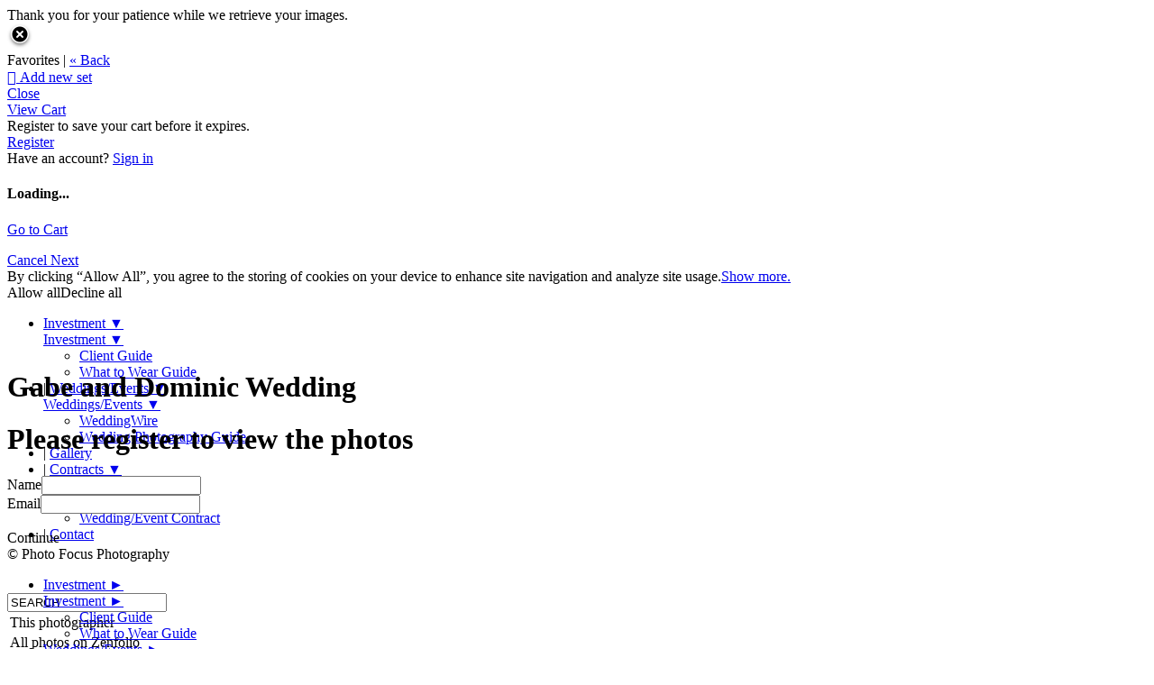

--- FILE ---
content_type: application/javascript; charset=UTF-8
request_url: https://photofocusphotography.zenfolio.com/cdn-cgi/challenge-platform/scripts/jsd/main.js
body_size: 9905
content:
window._cf_chl_opt={AKGCx8:'b'};~function(u7,qP,qX,qf,qg,qx,qy,u0,u1,u3){u7=Y,function(e,d,uD,u6,U,C){for(uD={e:617,d:422,U:395,C:456,s:627,K:393,H:572,W:408,j:436,I:372},u6=Y,U=e();!![];)try{if(C=parseInt(u6(uD.e))/1*(parseInt(u6(uD.d))/2)+parseInt(u6(uD.U))/3*(parseInt(u6(uD.C))/4)+parseInt(u6(uD.s))/5+-parseInt(u6(uD.K))/6+-parseInt(u6(uD.H))/7*(parseInt(u6(uD.W))/8)+-parseInt(u6(uD.j))/9+-parseInt(u6(uD.I))/10,d===C)break;else U.push(U.shift())}catch(s){U.push(U.shift())}}(A,113620),qP=this||self,qX=qP[u7(410)],qf=null,qg=qV(),qx={},qx[u7(468)]='o',qx[u7(623)]='s',qx[u7(555)]='u',qx[u7(579)]='z',qx[u7(537)]='n',qx[u7(429)]='I',qx[u7(594)]='b',qy=qx,qP[u7(437)]=function(U,C,s,K,UV,Uz,UB,ur,H,j,I,O,o,L,T){if(UV={e:500,d:575,U:624,C:592,s:473,K:624,H:440,W:567,j:506,I:567,k:367,v:560,m:482,O:628,n:511,o:589,L:497,T:565,G:474},Uz={e:380,d:490,U:482,C:500,s:589,K:526},UB={e:439,d:616,U:571,C:423},ur=u7,H={'JAJOt':function(G,Z){return G<Z},'krKYC':function(G,Z){return Z===G},'zVZbm':function(G,Z){return G+Z},'vosQa':function(G,Z){return G(Z)},'cMuFS':function(G,Z,F){return G(Z,F)},'lyhbi':function(G,Z){return G+Z},'rAjQB':function(G,Z,F){return G(Z,F)}},C===null||H[ur(UV.e)](void 0,C))return K;for(j=H[ur(UV.d)](qh,C),U[ur(UV.U)][ur(UV.C)]&&(j=j[ur(UV.s)](U[ur(UV.K)][ur(UV.C)](C))),j=U[ur(UV.H)][ur(UV.W)]&&U[ur(UV.j)]?U[ur(UV.H)][ur(UV.I)](new U[(ur(UV.j))](j)):function(G,uO,Z){for(uO=ur,G[uO(Uz.e)](),Z=0;H[uO(Uz.d)](Z,G[uO(Uz.U)]);H[uO(Uz.C)](G[Z],G[H[uO(Uz.s)](Z,1)])?G[uO(Uz.K)](Z+1,1):Z+=1);return G}(j),I='nAsAaAb'.split('A'),I=I[ur(UV.k)][ur(UV.v)](I),O=0;O<j[ur(UV.m)];o=j[O],L=qQ(U,C,o),H[ur(UV.d)](I,L)?(T='s'===L&&!U[ur(UV.O)](C[o]),ur(UV.n)===s+o?W(H[ur(UV.o)](s,o),L):T||H[ur(UV.L)](W,H[ur(UV.T)](s,o),C[o])):H[ur(UV.G)](W,s+o,L),O++);return K;function W(G,Z,um){um=Y,Object[um(UB.e)][um(UB.d)][um(UB.U)](K,Z)||(K[Z]=[]),K[Z][um(UB.C)](G)}},u0=u7(595)[u7(591)](';'),u1=u0[u7(367)][u7(560)](u0),qP[u7(475)]=function(C,s,Ux,un,K,H,W,j,I,k){for(Ux={e:400,d:578,U:482,C:400,s:400,K:631,H:423,W:416},un=u7,K={},K[un(Ux.e)]=function(v,m){return v===m},H=K,W=Object[un(Ux.d)](s),j=0;j<W[un(Ux.U)];j++)if(I=W[j],H[un(Ux.C)]('f',I)&&(I='N'),C[I]){for(k=0;k<s[W[j]][un(Ux.U)];H[un(Ux.s)](-1,C[I][un(Ux.K)](s[W[j]][k]))&&(u1(s[W[j]][k])||C[I][un(Ux.H)]('o.'+s[W[j]][k])),k++);}else C[I]=s[W[j]][un(Ux.W)](function(v){return'o.'+v})},u3=function(s3,s2,s1,s0,CQ,Cb,Cg,CV,CM,uL,d,U,C,s){return s3={e:483,d:605,U:554,C:419},s2={e:626,d:388,U:396,C:386,s:369,K:371,H:580,W:423,j:369,I:469,k:569,v:371,m:608,O:423,n:369,o:411,L:403,T:423,G:388,Z:609,F:591,N:523,J:507,a:503,E:618,P:388,X:385,f:612,R:492,S:584,i:388,c:581,M:399,D:612,B:543,z:598,V:465,g:502,l:406,x:450,y:423,b:450},s1={e:625,d:482},s0={e:454,d:454,U:409,C:423,s:481,K:369,H:613,W:551,j:472,I:548,k:423,v:508,m:369},CQ={e:403},Cb={e:561},Cg={e:489},CV={e:438,d:384,U:414,C:591,s:383,K:606,H:606,W:376,j:588,I:464,k:610,v:382,m:529,O:452,n:634,o:365,L:588,T:365,G:428,Z:588,F:425,N:588,J:425,a:412,E:588,P:370,X:540,f:476,R:539,S:619,i:471,c:577,M:630,D:449,B:419,z:581,V:482,g:450,l:439,x:616,y:571,b:571,Q:369,h:525,A0:387,A1:423,A2:485,A3:369,A4:469,A5:431,A6:442,A7:581,A8:536,A9:423,AA:465,AY:369,Ae:573,Ad:509,Aq:420,Au:405,AU:423,AC:485,As:388,AK:387,At:486,AH:621,AW:462,Aj:439,AI:571,Ak:496,Av:632,Am:405,Ar:423,AO:369,An:378,Ao:435,AL:423,AT:507,AG:493,Aw:516,Ap:413,AZ:527,AF:407,AN:493,AJ:423,Aa:584,AE:532,AP:388,AX:377,Af:493,AR:423,AS:516,Ai:582,Ac:505,AM:423,AD:527,AB:502},CM={e:387},uL=u7,d={'kEAZB':function(K,H){return H===K},'qHGPz':function(K,H){return H==K},'KFZJK':function(K){return K()},'celqG':function(K,H){return K-H},'pqOVR':function(K,H){return K(H)},'VcxCt':function(K,H){return K>H},'BQztJ':function(K,H){return H&K},'pihwH':function(K,H){return K-H},'jOfHQ':function(K,H){return K+H},'QKLrq':uL(s3.e),'JVNPA':function(K,H){return K<H},'VSlYi':function(K,H){return K<H},'URqUu':function(K,H){return H|K},'OuiHQ':function(K,H){return K-H},'zeCqx':function(K,H){return K-H},'pjlPF':function(K,H){return K(H)},'jdYLU':function(K,H){return H|K},'wUPct':function(K,H){return K<<H},'xROlQ':function(K,H){return H&K},'lpwLo':function(K,H){return H!==K},'Wtbbh':function(K,H){return K(H)},'xfhpL':function(K,H){return K<<H},'yxzZQ':function(K,H){return K<H},'DvHeP':function(K,H){return H==K},'uyRlL':function(K,H){return K(H)},'tRwzz':function(K,H){return K>H},'VpWLm':function(K,H){return K(H)},'VksKX':function(K,H){return K==H},'WacyO':function(K,H){return H|K},'LiqQy':function(K,H){return K-H},'atAAf':function(K,H){return K-H},'PCBWJ':function(K,H){return K-H},'aevgH':function(K,H){return K==H},'SzpuE':function(K,H){return K-H},'pGEIC':function(K,H){return K==H},'FLPBJ':function(K,H){return K==H},'havXD':function(K,H){return K-H},'FgwSK':function(K,H){return K<<H},'RtTXi':function(K,H){return K-H},'kmbJw':function(K,H){return K<<H},'jlPBr':function(K,H){return K>H},'hRrYz':uL(s3.d),'HzzXs':function(K,H){return K==H},'ghbZl':function(K,H){return H*K},'IUsLp':function(K,H){return K<H},'ZONsb':function(K,H){return K!=H},'cWZJr':function(K,H){return H==K},'QpEIC':function(K,H){return H&K},'sOXZs':function(K,H){return H&K},'LLdVf':function(K,H){return K!=H},'VGscl':function(K,H){return K<H},'YJPnN':function(K,H){return K==H}},U=String[uL(s3.U)],C={'h':function(K,Cc,CS,uG,H){return Cc={e:375,d:494,U:460,C:476,s:604,K:491,H:549,W:450},CS={e:501},uG=uL,H={'ebKDp':function(W,j,uT){return uT=Y,d[uT(CS.e)](W,j)}},d[uG(CM.e)](null,K)?'':C.g(K,6,function(W,uw,j,k){return(uw=uG,j={'AzPiJ':function(I,k){return I(k)}},H[uw(Cc.e)](uw(Cc.d),uw(Cc.U)))?(k=C[uw(Cc.C)],s[uw(Cc.s)](+j[uw(Cc.K)](K,k.t))):uw(Cc.H)[uw(Cc.W)](W)})},'g':function(K,H,W,CD,uZ,j,i,M,D,B,z,V,x,y,I,O,o,L,T,G,Z,F,N,J,E,P,X,R){if(CD={e:418},uZ=uL,j={'RpGmP':function(S,i,up){return up=Y,d[up(CD.e)](S,i)},'gIxbm':d[uZ(CV.e)]},uZ(CV.d)!==uZ(CV.d)){for(i=uZ(CV.U)[uZ(CV.C)]('|'),M=0;!![];){switch(i[M++]){case'0':D=new P[(uZ(CV.s))]();continue;case'1':B=j[uZ(CV.K)](j[uZ(CV.H)](uZ(CV.W)+U[uZ(CV.j)][uZ(CV.I)],j[uZ(CV.k)]),x.r)+uZ(CV.v);continue;case'2':D[uZ(CV.m)](uZ(CV.O),B);continue;case'3':D[uZ(CV.n)]=2500;continue;case'4':V=(z={},z[uZ(CV.o)]=O[uZ(CV.L)][uZ(CV.T)],z[uZ(CV.G)]=T[uZ(CV.Z)][uZ(CV.G)],z[uZ(CV.F)]=o[uZ(CV.N)][uZ(CV.J)],z[uZ(CV.a)]=L[uZ(CV.E)][uZ(CV.P)],z[uZ(CV.X)]=T,z);continue;case'5':x=E[uZ(CV.f)];continue;case'6':D[uZ(CV.R)]=function(){};continue;case'7':y={},y[uZ(CV.S)]=Z,y[uZ(CV.i)]=V,y[uZ(CV.c)]=uZ(CV.M),D[uZ(CV.D)](G[uZ(CV.B)](y));continue}break}}else{if(null==K)return'';for(O={},o={},L='',T=2,G=3,Z=2,F=[],N=0,J=0,E=0;d[uZ(CV.z)](E,K[uZ(CV.V)]);E+=1)if(P=K[uZ(CV.g)](E),Object[uZ(CV.l)][uZ(CV.x)][uZ(CV.y)](O,P)||(O[P]=G++,o[P]=!0),X=L+P,Object[uZ(CV.l)][uZ(CV.x)][uZ(CV.y)](O,X))L=X;else{if(Object[uZ(CV.l)][uZ(CV.x)][uZ(CV.b)](o,L)){if(256>L[uZ(CV.Q)](0)){for(I=0;d[uZ(CV.h)](I,Z);N<<=1,d[uZ(CV.A0)](J,H-1)?(J=0,F[uZ(CV.A1)](d[uZ(CV.A2)](W,N)),N=0):J++,I++);for(R=L[uZ(CV.A3)](0),I=0;8>I;N=d[uZ(CV.A4)](N<<1.59,d[uZ(CV.A5)](R,1)),d[uZ(CV.A0)](J,d[uZ(CV.A6)](H,1))?(J=0,F[uZ(CV.A1)](W(N)),N=0):J++,R>>=1,I++);}else{for(R=1,I=0;d[uZ(CV.A7)](I,Z);N=R|N<<1.13,J==d[uZ(CV.A8)](H,1)?(J=0,F[uZ(CV.A9)](d[uZ(CV.AA)](W,N)),N=0):J++,R=0,I++);for(R=L[uZ(CV.AY)](0),I=0;16>I;N=d[uZ(CV.Ae)](d[uZ(CV.Ad)](N,1),d[uZ(CV.Aq)](R,1)),J==d[uZ(CV.Au)](H,1)?(J=0,F[uZ(CV.AU)](d[uZ(CV.AC)](W,N)),N=0):J++,R>>=1,I++);}T--,0==T&&(T=Math[uZ(CV.As)](2,Z),Z++),delete o[L]}else for(R=O[L],I=0;I<Z;N=R&1.14|N<<1.36,H-1==J?(J=0,F[uZ(CV.A1)](d[uZ(CV.AA)](W,N)),N=0):J++,R>>=1,I++);L=(T--,d[uZ(CV.AK)](0,T)&&(T=Math[uZ(CV.As)](2,Z),Z++),O[X]=G++,String(P))}if(L!==''){if(uZ(CV.At)===uZ(CV.AH)){if(K=!![],!d[uZ(CV.AW)](H))return;W(function(M){E(U,M)})}else{if(Object[uZ(CV.Aj)][uZ(CV.x)][uZ(CV.AI)](o,L)){if(256>L[uZ(CV.AY)](0)){if(d[uZ(CV.Ak)](uZ(CV.Av),uZ(CV.Av))){for(i=0;I<M;B<<=1,z==d[uZ(CV.Am)](V,1)?(H=0,W[uZ(CV.Ar)](d[uZ(CV.AC)](x,y)),J=0):Q++,D++);for(L=A0[uZ(CV.AO)](0),A1=0;d[uZ(CV.An)](8,A2);A4=A5<<1|d[uZ(CV.A5)](A6,1),d[uZ(CV.A0)](A7,d[uZ(CV.Ao)](A8,1))?(A9=0,AA[uZ(CV.AU)](AY(Ae)),Ad=0):Aq++,Au>>=1,A3++);}else{for(I=0;I<Z;N<<=1,H-1==J?(J=0,F[uZ(CV.AL)](d[uZ(CV.AT)](W,N)),N=0):J++,I++);for(R=L[uZ(CV.AO)](0),I=0;8>I;N=d[uZ(CV.AG)](N,1)|R&1.76,H-1==J?(J=0,F[uZ(CV.Ar)](W(N)),N=0):J++,R>>=1,I++);}}else{for(R=1,I=0;d[uZ(CV.Aw)](I,Z);N=d[uZ(CV.A4)](N<<1,R),d[uZ(CV.Ap)](J,H-1)?(J=0,F[uZ(CV.AL)](d[uZ(CV.AZ)](W,N)),N=0):J++,R=0,I++);for(R=L[uZ(CV.AY)](0),I=0;d[uZ(CV.AF)](16,I);N=d[uZ(CV.AN)](N,1)|R&1,J==H-1?(J=0,F[uZ(CV.AJ)](d[uZ(CV.Aa)](W,N)),N=0):J++,R>>=1,I++);}T--,d[uZ(CV.AE)](0,T)&&(T=Math[uZ(CV.AP)](2,Z),Z++),delete o[L]}else for(R=O[L],I=0;I<Z;N=d[uZ(CV.AX)](d[uZ(CV.Af)](N,1),R&1),H-1==J?(J=0,F[uZ(CV.AR)](W(N)),N=0):J++,R>>=1,I++);T--,T==0&&Z++}}for(R=2,I=0;d[uZ(CV.AS)](I,Z);N=d[uZ(CV.Ad)](N,1)|1&R,d[uZ(CV.AE)](J,d[uZ(CV.Ai)](H,1))?(J=0,F[uZ(CV.AL)](W(N)),N=0):J++,R>>=1,I++);for(;;)if(N<<=1,J==d[uZ(CV.Ac)](H,1)){F[uZ(CV.AM)](d[uZ(CV.AD)](W,N));break}else J++;return F[uZ(CV.AB)]('')}},'j':function(K,Cx,uE,H){return Cx={e:573},uE=uL,H={'sZNrh':function(W,j,uF){return uF=Y,d[uF(Cg.e)](W,j)},'cDuXN':function(W,j){return W(j)},'vZiNw':function(W,j,uN){return uN=Y,d[uN(Cx.e)](W,j)},'eGEhb':function(W,j){return W&j},'vnqmz':function(W,j,uJ){return uJ=Y,d[uJ(Cb.e)](W,j)},'CsKAT':function(W,j,ua){return ua=Y,d[ua(CQ.e)](W,j)},'JCoLH':function(W,j){return W(j)}},d[uE(s1.e)](null,K)?'':''==K?null:C.i(K[uE(s1.d)],32768,function(W,uP,I){if(uP=uE,uP(s0.e)!==uP(s0.d)){for(f=0;R<S;c<<=1,M==H[uP(s0.U)](D,1)?(B=0,z[uP(s0.C)](H[uP(s0.s)](V,W)),l=0):x++,i++);for(I=y[uP(s0.K)](0),b=0;8>Q;A0=H[uP(s0.H)](A1<<1,H[uP(s0.W)](I,1)),H[uP(s0.j)](A2,H[uP(s0.I)](A3,1))?(A4=0,A5[uP(s0.k)](H[uP(s0.v)](A6,A7)),A8=0):A9++,I>>=1,h++);}else return K[uP(s0.m)](W)})},'i':function(K,H,W,uX,j,I,O,o,L,T,G,Z,F,N,J,E,S,M,P,X,R){for(uX=uL,j=[],I=4,O=4,o=3,L=[],Z=W(0),F=H,N=1,T=0;d[uX(s2.e)](3,T);j[T]=T,T+=1);for(J=0,E=Math[uX(s2.d)](2,2),G=1;G!=E;)if(d[uX(s2.U)]===uX(s2.C)){if(256>At[uX(s2.s)](0)){for(YW=0;Yj<YI;Yv<<=1,d[uX(s2.K)](Ym,d[uX(s2.H)](Yr,1))?(YO=0,Yn[uX(s2.W)](Yo(YL)),YT=0):YG++,Yk++);for(M=Yw[uX(s2.j)](0),Yp=0;8>YZ;YN=d[uX(s2.I)](d[uX(s2.k)](YJ,1),M&1.8),d[uX(s2.v)](Ya,d[uX(s2.m)](YE,1))?(YP=0,YX[uX(s2.W)](Yf(YR)),YS=0):Yi++,M>>=1,YF++);}else{for(M=1,Yc=0;YM<YD;Yz=YV<<1|M,Yg==Yl-1?(Yx=0,Yy[uX(s2.O)](Yb(YQ)),Yh=0):e0++,M=0,YB++);for(M=e1[uX(s2.n)](0),e2=0;16>e3;e5=d[uX(s2.o)](e6,1)|1&M,e7==d[uX(s2.L)](e8,1)?(e9=0,eA[uX(s2.T)](eY(ee)),ed=0):eq++,M>>=1,e4++);}Yq--,0==Yu&&(YU=YC[uX(s2.G)](2,Ys),YK++),delete Yt[YH]}else for(P=uX(s2.Z)[uX(s2.F)]('|'),X=0;!![];){switch(P[X++]){case'0':G<<=1;continue;case'1':d[uX(s2.N)](0,F)&&(F=H,Z=d[uX(s2.J)](W,N++));continue;case'2':J|=d[uX(s2.a)](d[uX(s2.E)](0,R)?1:0,G);continue;case'3':F>>=1;continue;case'4':R=Z&F;continue}break}switch(J){case 0:for(J=0,E=Math[uX(s2.P)](2,8),G=1;d[uX(s2.X)](G,E);R=F&Z,F>>=1,d[uX(s2.f)](0,F)&&(F=H,Z=W(N++)),J|=d[uX(s2.a)](d[uX(s2.E)](0,R)?1:0,G),G<<=1);S=U(J);break;case 1:for(J=0,E=Math[uX(s2.G)](2,16),G=1;E!=G;R=d[uX(s2.R)](Z,F),F>>=1,F==0&&(F=H,Z=d[uX(s2.S)](W,N++)),J|=G*(0<R?1:0),G<<=1);S=U(J);break;case 2:return''}for(T=j[3]=S,L[uX(s2.O)](S);;){if(N>K)return'';for(J=0,E=Math[uX(s2.i)](2,o),G=1;E!=G;R=F&Z,F>>=1,0==F&&(F=H,Z=W(N++)),J|=(d[uX(s2.c)](0,R)?1:0)*G,G<<=1);switch(S=J){case 0:for(J=0,E=Math[uX(s2.P)](2,8),G=1;E!=G;R=d[uX(s2.M)](Z,F),F>>=1,d[uX(s2.D)](0,F)&&(F=H,Z=W(N++)),J|=G*(0<R?1:0),G<<=1);j[O++]=U(J),S=O-1,I--;break;case 1:for(J=0,E=Math[uX(s2.P)](2,16),G=1;d[uX(s2.B)](G,E);R=F&Z,F>>=1,d[uX(s2.N)](0,F)&&(F=H,Z=W(N++)),J|=(d[uX(s2.z)](0,R)?1:0)*G,G<<=1);j[O++]=d[uX(s2.V)](U,J),S=O-1,I--;break;case 2:return L[uX(s2.g)]('')}if(d[uX(s2.l)](0,I)&&(I=Math[uX(s2.P)](2,o),o++),j[S])S=j[S];else if(O===S)S=T+T[uX(s2.x)](0);else return null;L[uX(s2.y)](S),j[O++]=T+S[uX(s2.b)](0),I--,T=S,d[uX(s2.v)](0,I)&&(I=Math[uX(s2.d)](2,o),o++)}}},s={},s[uL(s3.C)]=C.h,s}(),u4();function qi(uy,uY,e){return uy={e:531,d:479},uY=u7,e={'aZOAi':function(d,U){return d!==U},'CZAbZ':function(d){return d()}},e[uY(uy.e)](e[uY(uy.d)](qS),null)}function u5(C,s,sC,uM,K,H,W,j){if(sC={e:587,d:477,U:478,C:546,s:599,K:570,H:602,W:457,j:577,I:546,k:530,v:415,m:478,O:470,n:391,o:415,L:570,T:557,G:470,Z:391},uM=u7,K={},K[uM(sC.e)]=function(I,k){return k===I},K[uM(sC.d)]=uM(sC.U),K[uM(sC.C)]=uM(sC.s),K[uM(sC.K)]=uM(sC.H),H=K,!C[uM(sC.W)])return;H[uM(sC.e)](s,H[uM(sC.d)])?(W={},W[uM(sC.j)]=H[uM(sC.I)],W[uM(sC.k)]=C.r,W[uM(sC.v)]=uM(sC.m),qP[uM(sC.O)][uM(sC.n)](W,'*')):(j={},j[uM(sC.j)]=uM(sC.s),j[uM(sC.k)]=C.r,j[uM(sC.o)]=H[uM(sC.L)],j[uM(sC.T)]=s,qP[uM(sC.G)][uM(sC.Z)](j,'*'))}function qD(U4,uq,e,d){return U4={e:476,d:604,U:484},uq=u7,e={'rHVvZ':function(U,C){return U(C)}},d=qP[uq(U4.e)],Math[uq(U4.d)](+e[uq(U4.U)](atob,d.t))}function u4(su,sq,se,uf,e,d,U,C,s){if(su={e:424,d:634,U:430,C:476,s:563,K:448,H:366,W:366,j:417,I:495,k:495,v:398,m:368},sq={e:520,d:448,U:453,C:368,s:538},se={e:637,d:634,U:539,C:600},uf=u7,e={'QvkYX':function(K,H,W){return K(H,W)},'UDVVA':uf(su.e),'ZowSY':function(K,H){return K(H)},'codXg':uf(su.d),'lcFdB':function(K){return K()},'BZPxZ':uf(su.U),'EDnTK':function(K){return K()},'UmCTk':function(K,H){return K!==H}},d=qP[uf(su.C)],!d)return;if(!qB())return;(U=![],C=function(sY,sA,uR,H){if(sY={e:545},sA={e:401,d:634},uR=uf,!U){if(U=!![],!qB()){if(e[uR(se.e)]!==e[uR(se.e)])H={'DWXxb':function(W,j){return W(j)}},C[uR(se.d)]=5e3,s[uR(se.U)]=function(uS){uS=uR,H[uS(sA.e)](H,uS(sA.d))};else return}e[uR(se.C)](qR,function(H,ui){ui=uR,e[ui(sY.e)](u5,d,H)})}},e[uf(su.s)](qX[uf(su.K)],uf(su.U)))?uf(su.H)!==uf(su.W)?d(e[uf(su.j)]):C():qP[uf(su.I)]?qX[uf(su.k)](uf(su.v),C):(s=qX[uf(su.m)]||function(){},qX[uf(su.m)]=function(uc){uc=uf,e[uc(sq.e)](s),qX[uc(sq.d)]!==e[uc(sq.U)]&&(qX[uc(sq.C)]=s,e[uc(sq.s)](C))})}function u2(Uy,uo,s,K,H,W,j,I,k,v,m){K=(Uy={e:521,d:596,U:597,C:434,s:499,K:562,H:591,W:446,j:445,I:639,k:597,v:558,m:550,O:522,n:518,o:397,L:620,T:553,G:426,Z:499},uo=u7,s={},s[uo(Uy.e)]=uo(Uy.d),s[uo(Uy.U)]=uo(Uy.C),s[uo(Uy.s)]=uo(Uy.K),s);try{for(H=K[uo(Uy.e)][uo(Uy.H)]('|'),W=0;!![];){switch(H[W++]){case'0':j=k[uo(Uy.W)];continue;case'1':I={};continue;case'2':I=pRIb1(j,k[uo(Uy.j)],'d.',I);continue;case'3':I=pRIb1(j,j[uo(Uy.I)]||j[K[uo(Uy.k)]],'n.',I);continue;case'4':k[uo(Uy.v)]='-1';continue;case'5':k[uo(Uy.m)]=uo(Uy.O);continue;case'6':k=qX[uo(Uy.n)](uo(Uy.o));continue;case'7':qX[uo(Uy.L)][uo(Uy.T)](k);continue;case'8':return v={},v.r=I,v.e=null,v;case'9':I=pRIb1(j,j,'',I);continue;case'10':qX[uo(Uy.L)][uo(Uy.G)](k);continue}break}}catch(O){if(K[uo(Uy.Z)]===K[uo(Uy.Z)])return m={},m.r={},m.e=O,m;else s()}}function Y(e,d,q,u){return e=e-365,q=A(),u=q[e],u}function qb(d,U,Up,uI,C,s){return Up={e:593,d:519,U:513,C:513,s:439,K:603,H:571,W:631,j:593},uI=u7,C={},C[uI(Up.e)]=uI(Up.d),s=C,U instanceof d[uI(Up.U)]&&0<d[uI(Up.C)][uI(Up.s)][uI(Up.K)][uI(Up.H)](U)[uI(Up.W)](s[uI(Up.j)])}function qV(Uo,uW){return Uo={e:447,d:447},uW=u7,crypto&&crypto[uW(Uo.e)]?crypto[uW(Uo.d)]():''}function qS(ug,uA,e,d){return ug={e:476,d:537},uA=u7,e=qP[uA(ug.e)],!e?null:(d=e.i,typeof d!==uA(ug.d)||d<30)?null:d}function qB(U6,uu,e,d,U,C,s,K){for(U6={e:585,d:443,U:591,C:604,s:541,K:455},uu=u7,e={'MtreD':uu(U6.e),'auRZf':function(H){return H()}},d=e[uu(U6.d)][uu(U6.U)]('|'),U=0;!![];){switch(d[U++]){case'0':C=Math[uu(U6.C)](Date[uu(U6.s)]()/1e3);continue;case'1':s=3600;continue;case'2':return!![];case'3':K=e[uu(U6.K)](qD);continue;case'4':if(C-K>s)return![];continue}break}}function ql(s,K,Uw,uj,H,W,j,I,k,v,m,O,n){if(Uw={e:376,d:483,U:528,C:566,s:451,K:476,H:432,W:374,j:588,I:464,k:590,v:382,m:383,O:529,n:452,o:634,L:539,T:365,G:428,Z:588,F:428,N:425,J:425,a:412,E:370,P:540,X:619,f:471,R:577,S:630,i:449,c:419},uj=u7,H={'KgmcT':function(o,L){return o(L)},'SKTzw':function(o,L){return o+L},'lOsRI':uj(Uw.e),'NMOWR':uj(Uw.d)},!H[uj(Uw.U)](qM,0))return![];j=(W={},W[uj(Uw.C)]=s,W[uj(Uw.s)]=K,W);try{I=qP[uj(Uw.K)],k=H[uj(Uw.H)](H[uj(Uw.H)](H[uj(Uw.W)]+qP[uj(Uw.j)][uj(Uw.I)],H[uj(Uw.k)])+I.r,uj(Uw.v)),v=new qP[(uj(Uw.m))](),v[uj(Uw.O)](uj(Uw.n),k),v[uj(Uw.o)]=2500,v[uj(Uw.L)]=function(){},m={},m[uj(Uw.T)]=qP[uj(Uw.j)][uj(Uw.T)],m[uj(Uw.G)]=qP[uj(Uw.Z)][uj(Uw.F)],m[uj(Uw.N)]=qP[uj(Uw.j)][uj(Uw.J)],m[uj(Uw.a)]=qP[uj(Uw.Z)][uj(Uw.E)],m[uj(Uw.P)]=qg,O=m,n={},n[uj(Uw.X)]=j,n[uj(Uw.f)]=O,n[uj(Uw.R)]=uj(Uw.S),v[uj(Uw.i)](u3[uj(Uw.c)](n))}catch(o){}}function qh(e,UX,uv,d){for(UX={e:473,d:578,U:607},uv=u7,d=[];e!==null;d=d[uv(UX.e)](Object[uv(UX.d)](e)),e=Object[uv(UX.U)](e));return d}function qc(U0,ue,e,d){if(U0={e:488,d:441},ue=u7,e={'nKzln':function(U,C){return U(C)},'foikb':function(U,C){return U*C}},d=qS(),null===d)return;qf=(qf&&e[ue(U0.e)](clearTimeout,qf),setTimeout(function(){qR()},e[ue(U0.d)](d,1e3)))}function A(ss){return ss='uyRlL,KgmcT,open,sid,aZOAi,VksKX,xhr-error,JZKDz,HVUUm,zeCqx,number,EDnTK,ontimeout,JBxy9,now,FHxje,LLdVf,location,QvkYX,gslfC,qpaPr,CsKAT,vUn3IqCrgLwlxuWmSDE6Y0AjBk7h4HzT$sGFfbXJo+i5cyOeR9t81aVQMNp-dK2PZ,style,eGEhb,Qlbew,appendChild,fromCharCode,undefined,UnUjV,detail,tabIndex,1|4|2|3|0,bind,aevgH,wIcrp,UmCTk,yiIJj,lyhbi,AdeF3,from,SCahm,FgwSK,ZXbIb,call,7HidRMx,jdYLU,QHHDj,vosQa,random,source,keys,symbol,havXD,JVNPA,LiqQy,GIudq,VpWLm,1|3|0|4|2,status,GKjgj,_cf_chl_opt,zVZbm,NMOWR,split,getOwnPropertyNames,RWJFZ,boolean,_cf_chl_opt;JJgc4;PJAn2;kJOnV9;IWJi4;OHeaY1;DqMg0;FKmRv9;LpvFx1;cAdz2;PqBHf2;nFZCC5;ddwW5;pRIb1;rxvNi8;RrrrA2;erHi9,6|5|4|7|0|1|9|3|2|10|8,pxRVv,VGscl,cloudflare-invisible,ZowSY,log,error,toString,floor,RKYYS,RpGmP,getPrototypeOf,RtTXi,4|3|1|2|0,gIxbm,catch,cWZJr,vZiNw,vWzkU,onload,hasOwnProperty,1rqmLGd,IUsLp,errorInfoObject,body,GBZsa,zvxpU,string,Object,pGEIC,jlPBr,607915fdvUwN,isNaN,ElTkz,jsd,indexOf,mTBWh,cdcIP,timeout,/jsd/oneshot/d251aa49a8a3/0.5277883037222348:1768525996:RxkbpYJrobRDWyaT5OrUF2grFAjo29wymEUPfp74XNY/,error on cf_chl_props,UDVVA,FdDYc,clientInformation,CnwA5,oNrzT,includes,onreadystatechange,charCodeAt,aUjz8,FLPBJ,2694760NdCtey,vhIih,lOsRI,ebKDp,/cdn-cgi/challenge-platform/h/,WacyO,VcxCt,onerror,sort,isArray,/invisible/jsd,XMLHttpRequest,ujDZO,ZONsb,msQIn,qHGPz,pow,DkSSX,NhEZL,postMessage,NKwOA,152352VPslbk,BsOuA,12hcLPgG,hRrYz,iframe,DOMContentLoaded,sOXZs,HyYuu,DWXxb,Oaqar,SzpuE,xrUne,celqG,YJPnN,tRwzz,443936iDQjDB,sZNrh,document,kmbJw,pkLOA2,DvHeP,5|1|0|2|3|6|4|7,event,map,codXg,jOfHQ,XdSgGYDEgZL,xROlQ,jHzPG,409592whtKpf,push,eOSMz,LRmiB4,removeChild,KjryJ,SSTpq3,bigint,loading,BQztJ,SKTzw,href,navigator,pihwH,218439xZrBZn,pRIb1,QKLrq,prototype,Array,foikb,OuiHQ,MtreD,KHbEV,contentDocument,contentWindow,randomUUID,readyState,send,charAt,TYlZ6,POST,BZPxZ,FqJmC,auRZf,161872PQMUXJ,api,sAVeh,VImaf,GbvCy,AzjCI,KFZJK,dunxA,AKGCx8,pjlPF,function,http-code:,object,URqUu,parent,chctx,vnqmz,concat,rAjQB,rxvNi8,__CF$cv$params,bOeVY,success,CZAbZ,EcMPE,cDuXN,length,/b/ov1/0.5277883037222348:1768525996:RxkbpYJrobRDWyaT5OrUF2grFAjo29wymEUPfp74XNY/,rHVvZ,pqOVR,TBNPv,UFDKq,nKzln,PCBWJ,JAJOt,AzPiJ,QpEIC,xfhpL,QyEqH,addEventListener,lpwLo,cMuFS,MlHTo,vVCss,krKYC,kEAZB,join,ghbZl,pdmuo,atAAf,Set,Wtbbh,JCoLH,wUPct,fjvDO,d.cookie,nuPze,Function,drIZv,WEtQK,yxzZQ,uqhNf,createElement,[native code],lcFdB,tpycE,display: none,HzzXs,stringify,VSlYi,splice'.split(','),A=function(){return ss},A()}function qM(d,U2,ud,U,C){return U2={e:514,d:514,U:576},ud=u7,U={},U[ud(U2.e)]=function(s,K){return s<K},C=U,C[ud(U2.d)](Math[ud(U2.U)](),d)}function qR(e,uV,uz,u8,d,U){if(uV={e:466,d:480,U:574,C:487,s:636},uz={e:504},u8=u7,d={'pdmuo':u8(uV.e),'UFDKq':function(C,s,K){return C(s,K)}},U=u2(),qz(U.r,function(C,u9){u9=u8,typeof e===d[u9(uz.e)]&&e(C),qc()}),U.e){if(u8(uV.d)===u8(uV.U))return![];else d[u8(uV.C)](ql,u8(uV.s),U.e)}}function qz(e,d,Un,UO,Ur,Uj,UC,uU,U,C,s,K,W){if(Un={e:478,d:452,U:476,C:601,s:588,K:383,H:529,W:517,j:402,I:498,k:376,v:464,m:635,O:457,n:583,o:461,L:633,T:634,G:539,Z:380,F:482,N:526,J:615,a:379,E:390,P:544,X:433,f:544,R:433,S:457,i:449,c:419,M:524},UO={e:444,d:533},Ur={e:586,d:586,U:556,C:512,s:568,K:629,H:459,W:394,j:467,I:559,k:591,v:439,m:616,O:571,n:638,o:369,L:534,T:423,G:369,Z:638,F:421,N:427,J:423,a:547,E:463,P:423,X:542,f:535,R:423,S:388,i:373,c:564},Uj={e:458},UC={e:634},uU=u7,U={'sAVeh':function(H,W){return W==H},'Qlbew':function(H,W){return W|H},'UnUjV':uU(Un.e),'nuPze':function(H,W){return H!==W},'VImaf':function(H,W){return H(W)},'BsOuA':function(H,W){return H+W},'KHbEV':function(H,W){return H(W)},'uqhNf':uU(Un.d),'Oaqar':function(H,W){return H+W},'MlHTo':function(H,W){return H+W},'GIudq':function(H,W){return H!==W},'NhEZL':function(H){return H()}},C=qP[uU(Un.U)],console[uU(Un.C)](qP[uU(Un.s)]),s=new qP[(uU(Un.K))](),s[uU(Un.H)](U[uU(Un.W)],U[uU(Un.j)](U[uU(Un.I)](uU(Un.k),qP[uU(Un.s)][uU(Un.v)]),uU(Un.m))+C.r),C[uU(Un.O)]){if(U[uU(Un.n)](uU(Un.o),uU(Un.L)))s[uU(Un.T)]=5e3,s[uU(Un.G)]=function(uC){uC=uU,d(uC(UC.e))};else{for(H[uU(Un.Z)](),W=0;W<W[uU(Un.F)];I[W+1]===j[W]?k[uU(Un.N)](W+1,1):W+=1);return v}}s[uU(Un.J)]=function(Uk,ut,W,I,k,v){if(Uk={e:552},ut=uU,W={'FdDYc':function(j,I){return j>I},'JZKDz':function(j,I){return j-I},'jHzPG':function(j,I){return j&I},'KjryJ':function(j,I){return j==I},'qpaPr':function(j,I){return j<I},'dunxA':function(j,I,us){return us=Y,U[us(Uj.e)](j,I)},'FHxje':function(j,I){return j(I)},'HVUUm':function(j,I,uK){return uK=Y,U[uK(Uk.e)](j,I)},'vhIih':function(j,I){return j-I},'yiIJj':function(j,I){return j(I)}},s[ut(Ur.e)]>=200&&s[ut(Ur.d)]<300)d(U[ut(Ur.U)]);else if(U[ut(Ur.C)](ut(Ur.s),ut(Ur.K)))U[ut(Ur.H)](d,U[ut(Ur.W)](ut(Ur.j),s[ut(Ur.d)]));else for(I=ut(Ur.I)[ut(Ur.k)]('|'),k=0;!![];){switch(I[k++]){case'0':eK=et(eH);continue;case'1':if(AD[ut(Ur.v)][ut(Ur.m)][ut(Ur.O)](AB,Az)){if(W[ut(Ur.n)](256,eW[ut(Ur.o)](0))){for(dI=0;dk<dv;dr<<=1,dO==W[ut(Ur.L)](dn,1)?(dL=0,dT[ut(Ur.T)](dG(dw)),dp=0):dZ++,dm++);for(v=dF[ut(Ur.G)](0),dN=0;W[ut(Ur.Z)](8,dJ);dE=dP<<1.41|W[ut(Ur.F)](v,1),W[ut(Ur.N)](dX,df-1)?(dR=0,dS[ut(Ur.J)](di(dc)),dM=0):dD++,v>>=1,da++);}else{for(v=1,dB=0;W[ut(Ur.a)](dz,dV);dl=v|dx<<1.57,W[ut(Ur.E)](dy,db-1)?(dQ=0,dh[ut(Ur.P)](W[ut(Ur.X)](q0,q1)),q2=0):q3++,v=0,dg++);for(v=q4[ut(Ur.o)](0),q5=0;16>q6;q8=W[ut(Ur.f)](q9<<1.17,v&1),qA==qY-1?(qe=0,qd[ut(Ur.R)](qq(qu)),qU=0):qC++,v>>=1,q7++);}dU--,0==dC&&(ds=dK[ut(Ur.S)](2,dt),dH++),delete dW[dj]}else for(v=Yl[Yx],Yy=0;Yb<YQ;e0=e1<<1.17|v&1,e2==W[ut(Ur.i)](e3,1)?(e4=0,e5[ut(Ur.T)](W[ut(Ur.c)](e6,e7)),e8=0):e9++,v>>=1,Yh++);continue;case'2':eY==0&&(ee=ed[ut(Ur.S)](2,eq),eu++);continue;case'3':eU[eC]=es++;continue;case'4':eA--;continue}break}},s[uU(Un.a)]=function(uH){uH=uU,U[uH(UO.e)](d,uH(UO.d))},K={'t':U[uU(Un.E)](qD),'lhr':qX[uU(Un.P)]&&qX[uU(Un.P)][uU(Un.X)]?qX[uU(Un.f)][uU(Un.R)]:'','api':C[uU(Un.S)]?!![]:![],'c':qi(),'payload':e},s[uU(Un.i)](u3[uU(Un.c)](JSON[uU(Un.M)](K)))}function qQ(e,U,C,UP,uk,s,K,H){s=(UP={e:468,d:466,U:404,C:392,s:515,K:466,H:611,W:611,j:440,I:381,k:510,v:614,m:389,O:622},uk=u7,{'xrUne':function(W,j){return j==W},'NKwOA':uk(UP.e),'WEtQK':function(W,j){return W==j},'fjvDO':function(W,j){return j===W},'vWzkU':function(W,j){return j==W},'DkSSX':uk(UP.d),'zvxpU':function(W,j,I){return W(j,I)}});try{K=U[C]}catch(W){return'i'}if(K==null)return void 0===K?'u':'x';if(s[uk(UP.U)](s[uk(UP.C)],typeof K))try{if(s[uk(UP.s)](uk(UP.K),typeof K[uk(UP.H)]))return K[uk(UP.W)](function(){}),'p'}catch(j){}return e[uk(UP.j)][uk(UP.I)](K)?'a':K===e[uk(UP.j)]?'D':!0===K?'T':s[uk(UP.k)](!1,K)?'F':(H=typeof K,s[uk(UP.v)](s[uk(UP.m)],H)?s[uk(UP.O)](qb,e,K)?'N':'f':qy[H]||'?')}}()